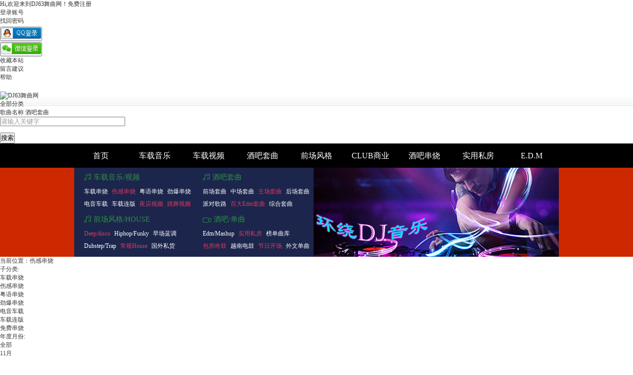

--- FILE ---
content_type: text/html; charset=utf-8
request_url: http://dj63.com/dj/id-72-1.html
body_size: 11063
content:
<!DOCTYPE html>
<html xmlns="http://www.w3.org/1999/xhtml">
<head> 
<meta http-equiv="Content-Type" content="text/html; charset=utf-8" />
<meta name="renderer" content="webkit"/>
<meta name="force-rendering" content="webkit"/>
<meta http-equiv="X-UA-Compatible" content="IE=Edge,chrome=1"/>
<meta http-equiv="Cache-Control" content="no-transform" />
<meta http-equiv="Cache-Control" content="no-siteapp" />
<meta name="applicable-device" content="pc" /> 
<title>伤感串烧_好听的经典伤感中文车载DJ音乐串烧</title>
<meta name="Keywords" content="伤感音乐,车载音乐,伤感DJ" />
<meta name="Description" content="好听的经典伤感DJ音乐串烧，本栏目提供伤感串烧，伤感音乐，伤感dj，伤感中文音乐，车载音乐串烧，在线试听和下载。" />
<meta itemprop="image" content="/res/home/images/share.png" />
<link rel="stylesheet" type="text/css" href="/res/home/css/public.css?v=20210314"/>
<link href="/res/home/css/css.css" rel="stylesheet" type="text/css" />
<link rel="shortcut icon" href="/favicon.ico" />
<script src="/res/home/js/jquery-3.6.0.min.js"></script>
<script src="/res/layer/layer.js"></script>
<script src="/res/home/js/common2021.js?v=20220319"></script>
<script src="/res/home/js/favbox.js?v=20190330"></script>
<script src="/res/home/ad/ad.js?v=2021111"></script>
</head>
<body>
<div id="top_control"><ul>
<div id="top_left">
<div id='dj63_login'><div style="display:block;" id="welcome">
<li>
<p class="icoinfo">Hi,欢迎来到DJ63舞曲网！<a href="/user/reg.html" rel="nofollow" target="_user">免费注册</a></p>  
<p class="icoexit"><a onclick="return libs.login(1);">登录账号</a></p>
<p class="icoexit"><a href="/user/pass.html" rel="nofollow" target="_user">找回密码</a></p>
<p class="icoexit" style="margin-top:2.5px;"><button onclick="qq_alert()"><img src="/res/home/images/ico1.png"></button></p>
<p class="icoexit" style="margin-top:2.5px;"><button onclick="wechat_alert()"><img src="/res/home/images/ico2.png"></button></p>
</li>
</div><div id="userLogin"></div></div>
</div>
<script>
function qq_alert() {
  alert("目前QQ登录功能已关闭，请您绑定手机号登录。 登录即可获得每天免费任意下载十首舞曲和一次抽奖的机会。");
}
  function wechat_alert() {
  alert("目前微信登录功能已关闭，请您绑定手机号登录。 登录即可获得每天免费任意下载十首舞曲和一次抽奖的机会。");
}
</script>
<div id="top_right">
<!--li id="myrmb"><p class="icohistory"><a href="/help/user.html" rel="nofollow" target="_help">资费详情</a></p></li-->
<li id="addsc"><p class="icojrsc"><a href="/help/weburl.html" rel="nofollow">收藏本站</a></p></li> 
<li id="mybook"><p class="icotsjy"><a href="/user/book/add.html" rel="nofollow" target="_help">留言建议</a></p></li>
<li id="mycjwt"><p class="icocjwt"><a href="/help.html" rel="nofollow" target="_help">帮助</a></p></li>
</div></ul></div>
<div id="header">
<ul>
<div id="aw">
<form action="/search.html" name="search" id="search" method="get" style="margin:0px" >
    <div id="top_content">
        <ul class="logo" style="margin-top:20px;">
		<a href="/" title="DJ63舞曲网"><img width="500" height="60"  alt="DJ63舞曲网" src="/res/home/images/logo2017.png?2019" /></a>
		</ul>
        <ul class="search">
            <div id="selbox">
			<ul class="selup">全部分类</ul>
			<div class="selboxct">
			<a href='#' class='asel' ids="1-歌曲名称">歌曲名称</a>
			<a href='#' class='asel' ids="2-酒吧套曲">酒吧套曲</a>
            </div>
          </div>
          <div id="inputbox"><div style="position:relative; height:32px;"><input name="key" type="text" id="key" size="30" maxlength="30"  value="" autocomplete="off" placeholder="请输入关键字"/></div> <div id="ser_result"></div></div>
          <div id="bt"><input name="sbutton" id="searchbt" type="button" value="搜索"/></div>
		  <input name="lx" id="lx" type="hidden" value="1" />
        </ul>
    </div>
</form>
</div>
        <div id="nav">
            <ul class="clearfloat">
                <li   ><a href="/">首页</a></li>
    <li ><a href="/dj/id-66-1.html">车载音乐</a></li><li ><a href="/dj/id-69-1.html">车载视频</a></li><li ><a href="/taoqu/id-6-1.html">酒吧套曲</a></li><li ><a href="/dj/id-14-1.html">前场风格</a></li><li ><a href="/dj/id-26-1.html">CLUB商业</a></li><li ><a href="/dj/id-1-1.html">酒吧串烧</a></li><li ><a href="/dj/id-47-1.html">实用私房</a></li><li ><a href="/dj/id-28-1.html">E.D.M</a></li>            </ul>
        </div>
    </div>
    <!--头部 end-->
    <div class="index_subnav">
        <div class="new-slit">
            <dl>
                <dt style="font-size: 15px;"><img src="/res/home/images/ico6.png" />车载音乐/视频</dt>
                <dd><a href="/dj/id-62-1.html" target="_taoqu">车载串烧</a>
                    <a href="/dj/id-72-1.html"  style="color: #e03863;" target="_taoqu">伤感串烧</a>
                    <a href="/dj/id-4-1.html" target="_taoqu">粤语串烧</a>
                    <a href="/dj/id-73-1.html" target="_taoqu">劲爆串烧</a>
                </dd>
                <dd><a href="/dj/id-74-1.html" target="_taoqu">电音车载</a>
                    <a href="/dj/id-21-1.html" target="_taoqu">车载连版</a>
                    <a href="/dj/id-70-1.html" style="color: #e03863;" target="_taoqu">夜店视频</a>
                    <a href="/dj/id-71-1.html" style="color: #e03863;" target="_taoqu">跳舞视频</a></dd>
            </dl>
            <dll>
               <dt style="font-size: 15px;"><img src="/res/home/images/ico6.png" />前场风格/HOUSE</dt>
                <dd><a href="/dj/id-49-1.html" style="color: #e03863;" target="_taoqu">Deep/disco</a>
                    <a href="/dj/id-15-1.html" target="_taoqu">Hiphop/Funky</a>
                    <a href="/dj/id-46-1.html" target="_taoqu">早场蓝调</a>
                </dd> 
                <dd><a href="/dj/id-50-1.html" target="_taoqu">Dubstep/Trap</a>
                    <a href="/dj/id-27-1.html" style="color: #e03863;" target="_taoqu">常规House</a>
                    <a href="/dj/id-25-1.html" target="_taoqu">国外私货</a>
                </dd> 
            </dll>
            <dl>
                <dt style="font-size: 15px;"><img src="/res/home/images/ico6.png" />酒吧套曲</dt>
                <dd><dd><a href="/taoqu/id-7-1.html" target="_taoqu">前场套曲</a>
                    <a href="/taoqu/id-8-1.html" target="_taoqu">中场套曲</a>
                    <a href="/taoqu/id-9-1.html"  style="color: #e03863;" target="_taoqu">主场套曲</a>
                    <a href="/taoqu/id-10-1.html" target="_taoqu">后场套曲</a>
                </dd>
                <dd><a href="/taoqu/id-64-1.html" target="_taoqu">派对歌路</a>
                    <a href="/taoqu/id-12-1.html" style="color: #e03863;" target="_taoqu">百大Edm套曲</a>
                    <a href="/taoqu/id-11-1.html" target="_taoqu">综合套曲</a></dd>
            </dl>
            <dlll>
                <dt style="font-size: 15px;"><img src="/res/home/images/ico5.png" />酒吧/单曲</dt>
                <dd><a href="/dj/id-28-1.html" target="_taoqu">Edm/Mashup</a>
                    <a href="/dj/id-47-1.html"  style="color: #e03863;" target="_taoqu">实用私房</a>
                    <a href="/dj/id-22-1.html" target="_taoqu">榜单曲库</a>
                </dd>
                <dd><a href="/so/id-3-1.html"  style="color: #e03863;" target="_taoqu">包房咚鼓</a>
                    <a href="/dj/id-19-1.html" target="_taoqu">越南电鼓</a>
                    <a href="/dj/id-23-1.html"  style="color: #e03863;" target="_taoqu">节日开场</a>
                    <a href="/dj/id-34-1.html" target="_taoqu">外文单曲</a>
                </dd>
            </dlll>
            <div id="slideBox" class="slideBox">
                <div class="hd"> <a class="prev"><img src="/res/home/images/prev.png" /></a> <a class="next"><img src="/res/home/images/next.png" /></a>
                    <ul>
                        <li>1</li>
                        <li>2</li>
                        <li>3</li>
                    </ul>
                </div>
                <div class="bd">
                    <ul>
                      <div class="img"><a href="javascript:;"><img src="/res/home/images/banner1.jpg" /></a></div>
                    </ul>
                </div>
            </div>
        </div>
    </div>
<div class="mpboxa"><div id="mpbox"><div id="players" style="display:none"><div class="player" style="background-color:#000;" id="pFlash"></div></div>
<script src="/res/play/js/base.js"></script>
<link rel="stylesheet" type="text/css" href="/res/play/css/style.css?v=20210420"/>
<script type="text/javascript" src="/res/home/mp/listplay.js?v=2024421211"></script></div></div>
<div id="list_listbox">
  <div class="h10"></div>
    <div id="list_list_content_left">
    <div class="list_list_content_l">
    <ul><div class="pub_path"> 当前位置：<a href='/dj/id-72-1.html'>伤感串烧</a></div>
    <div class="h10"></div>
         <div class="list_fenlei">
         <div class="list_tl">子分类:</div>
         <div class="list_tr"> 
        <li class="flon"><a href="/dj/id-62-1.html">车载串烧</a></li><li class="flof"><a href="/dj/id-72-1.html">伤感串烧</a></li><li class="flon"><a href="/dj/id-4-1.html">粤语串烧</a></li><li class="flon"><a href="/dj/id-73-1.html">劲爆串烧</a></li><li class="flon"><a href="/dj/id-74-1.html">电音车载</a></li><li class="flon"><a href="/dj/id-21-1.html">车载连版</a></li><li class="flon"><a href="/dj/id-68-1.html">免费串烧</a></li>        
          </div>
          <div class="h10"></div>
     <div class="list_fenlei">
         <div class="list_tl">年度月份:</div>
         <div class="list_tr">
<li class="flof"><a href="/dj/id-72-1.html">全部</a></li>
<li class="flof"><a href="/dj/yue-1-72-1.html">11月</a></li><li class="flof"><a href="/dj/yue-2-72-1.html">10月</a></li><li class="flof"><a href="/dj/yue-3-72-1.html">09月</a></li><li class="flof"><a href="/dj/yue-4-72-1.html">08月</a></li><li class="flof"><a href="/dj/yue-5-72-1.html">07月</a></li><li class="flof"><a href="/dj/yue-6-72-1.html">06月</a></li><li class="flof"><a href="/dj/yue-7-72-1.html">05月</a></li><li class="flof"><a href="/dj/yue-8-72-1.html">04月</a></li><li class="flof"><a href="/dj/yue-9-72-1.html">03月</a></li><li class="flof"><a href="/dj/yue-10-72-1.html">02月</a></li><li class="flof"><a href="/dj/yue-11-72-1.html">01月</a></li><li class="flof"><a href="/dj/yue-12-72-1.html">12月</a></li>          </div>
          <div class="h10"></div>
    </div>
    </ul>
</div>
    <div class="h10"></div>
    <div class="list_list_content_l">
    <ul>
    <div id="hothaomenu">
<a class='pxon' style='padding-left:12px';>温馨提示</a>
<a class='pxof'>您可以点击歌曲名称前面的播放按钮图标，即可开启列表播放循环模式，收听方便快捷，勾选歌曲可在底部点击添加播放</a>
</div>
<table width="720"  border="0" cellpadding="0" cellspacing="0" class="list_musiclist" id="sort">
<tr><th width="18">选</th> <th width="32">播放</th><th >歌曲名称</th><th width="30">下载</th><th width="30">收藏</th><th width="80">日期</th><th width="50">次数</th></tr>
<tr class="sbg"><td><input type="checkbox" name="id" value="250456" /></td>
      <td align="center"><a id="pause_1" class="pause-item"></a><a href="javascript:playss(1)" class="play-item" id="listss_1" data_url="[base64]" title="点我开始列表模式播放" data_name="城隍DJ放歌佬_国粤语Club音乐深夜必备伤感女声流行串烧" data_did="250456"></a></td><td><p class="redline"><a href="/dj/250456.html" title="城隍DJ放歌佬_国粤语Club音乐深夜必备伤感女声流行串烧" target="dj">城隍DJ放歌佬_国粤语Club音乐深夜必备伤感女声流行串烧</a></p></td><td>
      <span class="icodown"><a href="javascript:download(250456)" title="下载到电脑"></a></span></td><td>
      <span class="icofav"><a href="javascript:CheckLogin_Exc(FAV.SelFav(250456))" title="收藏到会员中心"></a></span></td>
      </span></td><td align="center"><span >2022-04-24</span></td>
      <td align="center">1次</td></tr><tr class="dbg"><td><input type="checkbox" name="id" value="250982" /></td>
      <td align="center"><a id="pause_2" class="pause-item"></a><a href="javascript:playss(2)" class="play-item" id="listss_2" data_url="fUt7Rnxbe0cEfVtIBAV9Xwd9AFwHfQAIfUt7Rnxbe0Z8S3tIfRpbe0JEUwBFGl9XQhphBFp0YHoEa0cIB1B9VGZLe0Z8W35aRHoBXF1eVFxFBlRBXwZ/RQR9S1oEXmFXfVRbf1hUZX5fSAFdR1N6XkEFa0UEaENIBAVbdgd4W1QEQUdIBFBhXwR9W0gEBX1faWRgegRrRwgHUH1UfVwDRnxGDww=" title="点我开始列表模式播放" data_name="色海音乐DJ国飞[2022中文混音-伤感-草原-影视-劲爆舞曲大串烧]DJ国飞" data_did="250982"></a></td><td><p class="redline"><a href="/dj/250982.html" title="色海音乐DJ国飞[2022中文混音-伤感-草原-影视-劲爆舞曲大串烧]DJ国飞" target="dj">色海音乐DJ国飞[2022中文混音-伤感-草原-影视-劲爆舞曲大串烧]DJ国飞</a></p></td><td>
      <span class="icodown"><a href="javascript:download(250982)" title="下载到电脑"></a></span></td><td>
      <span class="icofav"><a href="javascript:CheckLogin_Exc(FAV.SelFav(250982))" title="收藏到会员中心"></a></span></td>
      </span></td><td align="center"><span >2022-03-24</span></td>
      <td align="center">1次</td></tr><tr class="sbg"><td><input type="checkbox" name="id" value="250999" /></td>
      <td align="center"><a id="pause_3" class="pause-item"></a><a href="javascript:playss(3)" class="play-item" id="listss_3" data_url="fUt7Rnxbe0cEfVtIBAV9Xwd9AFwHfQAIfUt7Rnxbe0Z8S3tIfRpfRV1+ZURAGlsIQURbCEdkYHoEa0cIB1B9VGYaV0hHRF9wWFRfa1h+ZV5fGmV0RwJoSwRBAEUEUFt5BEEEcwRrfXN/dGZfW0AdX0QEalpHemZcWXsdXFYFalxDaEheW2hcXVtBHVxWBWpcQ2hIXVwEBV1HBWtFfFtgQwRBBHMEa31zBGtldgR9W1AHfQBcB30ACARQYV8EB3lXaWIHRVJ1fww=" title="点我开始列表模式播放" data_name="魔宫车载DJ国飞[精选陈娟儿vs杭娇极品4D环绕伤感情歌草原情歌回忆-24k极品商业车载大碟]" data_did="250999"></a></td><td><p class="redline"><a href="/dj/250999.html" title="魔宫车载DJ国飞[精选陈娟儿vs杭娇极品4D环绕伤感情歌草原情歌回忆-24k极品商业车载大碟]" target="dj">魔宫车载DJ国飞[精选陈娟儿vs杭娇极品4D环绕伤感情歌草原情歌回忆-24k极品商业车载大碟]</a></p></td><td>
      <span class="icodown"><a href="javascript:download(250999)" title="下载到电脑"></a></span></td><td>
      <span class="icofav"><a href="javascript:CheckLogin_Exc(FAV.SelFav(250999))" title="收藏到会员中心"></a></span></td>
      </span></td><td align="center"><span >2022-03-23</span></td>
      <td align="center">1次</td></tr><tr class="dbg"><td><input type="checkbox" name="id" value="250267" /></td>
      <td align="center"><a id="pause_4" class="pause-item"></a><a href="javascript:playss(4)" class="play-item" id="listss_4" data_url="fUt7Rnxbd0cEfVtIBAV9Xwd9AFwHfQAIfUt7Rnxbe0Z8S3NJfQFgegR9Q3wEBVsCaRplU0dUV0hBfltHQ2R8QlVmfl5DQGZfX3sdWkdDHV5HQWJaRF5QWkd6ZlxZex1cRX0FXUMGXmtlVFsAXkRhB1lEWwhBRFsIR1RfV0IaYQRafmEFQkRXdUFIB0VSdX8M" title="点我开始列表模式播放" data_name="DJ二爷_国粤语Club认真便输了伤感派对YM赢了串烧" data_did="250267"></a></td><td><p class="redline"><a href="/dj/250267.html" title="DJ二爷_国粤语Club认真便输了伤感派对YM赢了串烧" target="dj">DJ二爷_国粤语Club认真便输了伤感派对YM赢了串烧</a></p></td><td>
      <span class="icodown"><a href="javascript:download(250267)" title="下载到电脑"></a></span></td><td>
      <span class="icofav"><a href="javascript:CheckLogin_Exc(FAV.SelFav(250267))" title="收藏到会员中心"></a></span></td>
      </span></td><td align="center"><span >2022-03-20</span></td>
      <td align="center">1次</td></tr><tr class="sbg"><td><input type="checkbox" name="id" value="250381" /></td>
      <td align="center"><a id="pause_5" class="pause-item"></a><a href="javascript:playss(5)" class="play-item" id="listss_5" data_url="[base64]" title="点我开始列表模式播放" data_name="东莞DJ本少_全国语CIub抖音深夜伤感情歌心水推介串烧" data_did="250381"></a></td><td><p class="redline"><a href="/dj/250381.html" title="东莞DJ本少_全国语CIub抖音深夜伤感情歌心水推介串烧" target="dj">东莞DJ本少_全国语CIub抖音深夜伤感情歌心水推介串烧</a></p></td><td>
      <span class="icodown"><a href="javascript:download(250381)" title="下载到电脑"></a></span></td><td>
      <span class="icofav"><a href="javascript:CheckLogin_Exc(FAV.SelFav(250381))" title="收藏到会员中心"></a></span></td>
      </span></td><td align="center"><span >2022-03-20</span></td>
      <td align="center">1次</td></tr><tr class="dbg"><td><input type="checkbox" name="id" value="250453" /></td>
      <td align="center"><a id="pause_6" class="pause-item"></a><a href="javascript:playss(6)" class="play-item" id="listss_6" data_url="[base64]" title="点我开始列表模式播放" data_name="四会DJ清扬_国粤语Club赠吴伟鹏爱要怎么说出口伤感串烧" data_did="250453"></a></td><td><p class="redline"><a href="/dj/250453.html" title="四会DJ清扬_国粤语Club赠吴伟鹏爱要怎么说出口伤感串烧" target="dj">四会DJ清扬_国粤语Club赠吴伟鹏爱要怎么说出口伤感串烧</a></p></td><td>
      <span class="icodown"><a href="javascript:download(250453)" title="下载到电脑"></a></span></td><td>
      <span class="icofav"><a href="javascript:CheckLogin_Exc(FAV.SelFav(250453))" title="收藏到会员中心"></a></span></td>
      </span></td><td align="center"><span >2022-03-20</span></td>
      <td align="center">1次</td></tr><tr class="sbg"><td><input type="checkbox" name="id" value="240230" /></td>
      <td align="center"><a id="pause_7" class="pause-item"></a><a href="javascript:playss(7)" class="play-item" id="listss_7" data_url="fUt7Rnxbd0dVaXxdUl0LAFJyCkl+dXcCf1tZBHxla0l8cgpIfHV7SXx1a0l/Yh1fW15cXF9BVlpQRF9oRxpbcFZ+W3lARGV4RURbCEFEWwhHVF9XQhphBFp1el1ZUFhaRHoBXF1eVmBSXB1aR3pmXFl7HVpEfX5fVgdUWkR7Yl5HQXdEU2lzSw==" title="点我开始列表模式播放" data_name="玉林dj阿耀_自制车载音乐1_全中文Pr0o伤感串烧专辑" data_did="240230"></a></td><td><p class="redline"><a href="/dj/240230.html" title="玉林dj阿耀_自制车载音乐1_全中文Pr0o伤感串烧专辑" target="dj">玉林dj阿耀_自制车载音乐1_全中文Pr0o伤感串烧专辑</a></p></td><td>
      <span class="icodown"><a href="javascript:download(240230)" title="下载到电脑"></a></span></td><td>
      <span class="icofav"><a href="javascript:CheckLogin_Exc(FAV.SelFav(240230))" title="收藏到会员中心"></a></span></td>
      </span></td><td align="center"><span >2021-06-15</span></td>
      <td align="center">1次</td></tr><tr class="dbg"><td><input type="checkbox" name="id" value="234310" /></td>
      <td align="center"><a id="pause_8" class="pause-item"></a><a href="javascript:playss(8)" class="play-item" id="listss_8" data_url="fUt7Rnxbd0cEfVtIBAV9Xwd9AFwHfQAIfUt7Rnxbd0Z8W3cAfRpfBltEUwdAWmBABGtbewRrW3tpGmVTR1RXSEF+W0dDZHxCVWZ+XFhrYkFWenZaR3pmXFl7HVxWBWpcQ2hIXlkGYl1BfXpcVmhEX1xeZl1BU2JdQ1BcWkR9fl9WB1FEU2lzSw==" title="点我开始列表模式播放" data_name="黎溪Dj嘉嘉_国粤语Club打造伤感情歌至失恋的女孩串烧" data_did="234310"></a></td><td><p class="redline"><a href="/dj/234310.html" title="黎溪Dj嘉嘉_国粤语Club打造伤感情歌至失恋的女孩串烧" target="dj">黎溪Dj嘉嘉_国粤语Club打造伤感情歌至失恋的女孩串烧</a></p></td><td>
      <span class="icodown"><a href="javascript:download(234310)" title="下载到电脑"></a></span></td><td>
      <span class="icofav"><a href="javascript:CheckLogin_Exc(FAV.SelFav(234310))" title="收藏到会员中心"></a></span></td>
      </span></td><td align="center"><span >2021-04-11</span></td>
      <td align="center">1次</td></tr><tr class="sbg"><td><input type="checkbox" name="id" value="234123" /></td>
      <td align="center"><a id="pause_9" class="pause-item"></a><a href="javascript:playss(9)" class="play-item" id="listss_9" data_url="fUt7Rnxbd0cEfVtIBAV9Xwd9AFwHfQAIfUt7Rnxbd0Z8W3cAfQFgQARTRwcEU0sHaRplU0dUV0hBfltHQ2R8QlVmflxYQVBBXwZiXUR9WFxdfQVaR1B2X1xeZl9Da2ZcXmhYWkR4AV1BXn5cRQZ6XUF7SF9cXmZBWWt+Wkd6ZlxZex1aRH1+X1YHUURTaXNL" title="点我开始列表模式播放" data_name="Dj建强_国粤语Club抖音常放你的答案不如深夜的酒伤感串烧" data_did="234123"></a></td><td><p class="redline"><a href="/dj/234123.html" title="Dj建强_国粤语Club抖音常放你的答案不如深夜的酒伤感串烧" target="dj">Dj建强_国粤语Club抖音常放你的答案不如深夜的酒伤感串烧</a></p></td><td>
      <span class="icodown"><a href="javascript:download(234123)" title="下载到电脑"></a></span></td><td>
      <span class="icofav"><a href="javascript:CheckLogin_Exc(FAV.SelFav(234123))" title="收藏到会员中心"></a></span></td>
      </span></td><td align="center"><span >2021-03-06</span></td>
      <td align="center">1次</td></tr><tr class="dbg"><td><input type="checkbox" name="id" value="232541" /></td>
      <td align="center"><a id="pause_10" class="pause-item"></a><a href="javascript:playss(10)" class="play-item" id="listss_10" data_url="[base64]" title="点我开始列表模式播放" data_name="DJ阿宽-国粤语House痴心绝对不顾一切的爱你伤感DJ车载音乐串烧" data_did="232541"></a></td><td><p class="redline"><a href="/dj/232541.html" title="DJ阿宽-国粤语House痴心绝对不顾一切的爱你伤感DJ车载音乐串烧" target="dj">DJ阿宽-国粤语House痴心绝对不顾一切的爱你伤感DJ车载音乐串烧</a></p></td><td>
      <span class="icodown"><a href="javascript:download(232541)" title="下载到电脑"></a></span></td><td>
      <span class="icofav"><a href="javascript:CheckLogin_Exc(FAV.SelFav(232541))" title="收藏到会员中心"></a></span></td>
      </span></td><td align="center"><span >2021-01-25</span></td>
      <td align="center">1次</td></tr><tr class="sbg"><td><input type="checkbox" name="id" value="231613" /></td>
      <td align="center"><a id="pause_11" class="pause-item"></a><a href="javascript:playss(11)" class="play-item" id="listss_11" data_url="[base64]" title="点我开始列表模式播放" data_name="DJB5uk5uri_全国语Club音乐抖音热播不后悔遇到你全伤感车载音乐串烧" data_did="231613"></a></td><td><p class="redline"><a href="/dj/231613.html" title="DJB5uk5uri_全国语Club音乐抖音热播不后悔遇到你全伤感车载音乐串烧" target="dj">DJB5uk5uri_全国语Club音乐抖音热播不后悔遇到你全伤感车载音乐串烧</a></p></td><td>
      <span class="icodown"><a href="javascript:download(231613)" title="下载到电脑"></a></span></td><td>
      <span class="icofav"><a href="javascript:CheckLogin_Exc(FAV.SelFav(231613))" title="收藏到会员中心"></a></span></td>
      </span></td><td align="center"><span >2021-01-12</span></td>
      <td align="center">1次</td></tr><tr class="dbg"><td><input type="checkbox" name="id" value="228679" /></td>
      <td align="center"><a id="pause_12" class="pause-item"></a><a href="javascript:playss(12)" class="play-item" id="listss_12" data_url="fUt7Rnxbc0cEfVtIBAV9Xwd9AFwHfQAIfUt7Rnxbc0l8W3dGfRphBUNUZUlCZGBAfERXAV5dHV1cBgFfQkBmXkMHA3VTeWRYBF5DZgdrGUsHaHF7BF5HQQRQYUkEUxl2BF5bYwRBRxoEBVtJBH0AVgR9S1oEXmFXZF9qWkR9fl9WB1FEU2lzSw==" title="点我开始列表模式播放" data_name="中山Dj2索_国粤语Club抖音选择失忆我曾爱你伤感Ru串烧" data_did="228679"></a></td><td><p class="redline"><a href="/dj/228679.html" title="中山Dj2索_国粤语Club抖音选择失忆我曾爱你伤感Ru串烧" target="dj">中山Dj2索_国粤语Club抖音选择失忆我曾爱你伤感Ru串烧</a></p></td><td>
      <span class="icodown"><a href="javascript:download(228679)" title="下载到电脑"></a></span></td><td>
      <span class="icofav"><a href="javascript:CheckLogin_Exc(FAV.SelFav(228679))" title="收藏到会员中心"></a></span></td>
      </span></td><td align="center"><span >2020-12-25</span></td>
      <td align="center">1次</td></tr><tr class="sbg"><td><input type="checkbox" name="id" value="228672" /></td>
      <td align="center"><a id="pause_13" class="pause-item"></a><a href="javascript:playss(13)" class="play-item" id="listss_13" data_url="fUt7Rnxbc0cEfVtIBAV9Xwd9AFwHfQAIfUt7Rnxbc0l8W3dGfRphBUNUZUlCZGBAfERXAV5dHV1ZUFhdXAYBXkMHA3VTeWRYBH0AVgd9GWgHelNzBF5bYwRecX4EQHECBAZHRQdrR3YEaFN/B3pXcwR9S1oEXmFXYnd6WkR9fl9WB1FEU2lzSw==" title="点我开始列表模式播放" data_name="中山Dj2索_全国语Club你还要我怎样续集再见伤感HQ串烧" data_did="228672"></a></td><td><p class="redline"><a href="/dj/228672.html" title="中山Dj2索_全国语Club你还要我怎样续集再见伤感HQ串烧" target="dj">中山Dj2索_全国语Club你还要我怎样续集再见伤感HQ串烧</a></p></td><td>
      <span class="icodown"><a href="javascript:download(228672)" title="下载到电脑"></a></span></td><td>
      <span class="icofav"><a href="javascript:CheckLogin_Exc(FAV.SelFav(228672))" title="收藏到会员中心"></a></span></td>
      </span></td><td align="center"><span >2020-12-23</span></td>
      <td align="center">1次</td></tr><tr class="dbg"><td><input type="checkbox" name="id" value="228627" /></td>
      <td align="center"><a id="pause_14" class="pause-item"></a><a href="javascript:playss(14)" class="play-item" id="listss_14" data_url="fUt7Rnxbc0cEfVtIBAV9Xwd9AFwHfQAIfUt7Rnxbc0l8W3dGfQFgegdrR3QEU3FjaRphBUNUW31CVFNmWQF8QlVmfkFfBmJaRGt2XV16HVpEeHZdX3pYWkRoBVpHUHZaR3pmXFl7HV1BU2JdXgZ2X0IGRF1Ye1Z0YkRhBUJEV3VBSAdFUnV/DA==" title="点我开始列表模式播放" data_name="DJ雄少_中英文Club音乐挺好在乎你伤感女声系列DJ串烧" data_did="228627"></a></td><td><p class="redline"><a href="/dj/228627.html" title="DJ雄少_中英文Club音乐挺好在乎你伤感女声系列DJ串烧" target="dj">DJ雄少_中英文Club音乐挺好在乎你伤感女声系列DJ串烧</a></p></td><td>
      <span class="icodown"><a href="javascript:download(228627)" title="下载到电脑"></a></span></td><td>
      <span class="icofav"><a href="javascript:CheckLogin_Exc(FAV.SelFav(228627))" title="收藏到会员中心"></a></span></td>
      </span></td><td align="center"><span >2020-12-16</span></td>
      <td align="center">1次</td></tr><tr class="sbg"><td><input type="checkbox" name="id" value="228466" /></td>
      <td align="center"><a id="pause_15" class="pause-item"></a><a href="javascript:playss(15)" class="play-item" id="listss_15" data_url="fUt7RnxlWUdVaXxdUl0LAFJyC1pQW3cAf3VRBH9lZwJ/W2cFfGIKSHx1e0Z8ZXtGfmILdFBEZUZbGl8GWlRld0B+ZVNHVFtHQ2RkQmtmfAFSXB1aRH1AQUQFBVxWfURcWGtiQVZ6dl1EXmZdRwViXUFeAVpEe2JeR0F6X1h4UFxCe2ZcQntEWkd6ZlxZex1aRH1+X1YHVld9XANGfEYPDA==" title="点我开始列表模式播放" data_name="Dj小黑全国语Electro为黎总打造庄心妍专辑爆气氛伤感串烧" data_did="228466"></a></td><td><p class="redline"><a href="/dj/228466.html" title="Dj小黑全国语Electro为黎总打造庄心妍专辑爆气氛伤感串烧" target="dj">Dj小黑全国语Electro为黎总打造庄心妍专辑爆气氛伤感串烧</a></p></td><td>
      <span class="icodown"><a href="javascript:download(228466)" title="下载到电脑"></a></span></td><td>
      <span class="icofav"><a href="javascript:CheckLogin_Exc(FAV.SelFav(228466))" title="收藏到会员中心"></a></span></td>
      </span></td><td align="center"><span >2020-12-10</span></td>
      <td align="center">1次</td></tr><tr class="dbg"><td><input type="checkbox" name="id" value="227623" /></td>
      <td align="center"><a id="pause_16" class="pause-item"></a><a href="javascript:playss(16)" class="play-item" id="listss_16" data_url="fUt7RnxlWUdVaXxdUl0LAFJyC1pQW3cAf2VrAn9bUUh+dVVIfmIKSHx1e0Z8ZXdIfHIKBWhLewVrZXMDfwNoWX52fFl/ZXRcfFxjSGhLfwRrdmNLa1tZBH5laFl/YgdFUnV/DA==" title="点我开始列表模式播放" data_name="恩平DJ阿浩_国粤语Club主打抖音榜单伤感动听车载串烧" data_did="227623"></a></td><td><p class="redline"><a href="/dj/227623.html" title="恩平DJ阿浩_国粤语Club主打抖音榜单伤感动听车载串烧" target="dj">恩平DJ阿浩_国粤语Club主打抖音榜单伤感动听车载串烧</a></p></td><td>
      <span class="icodown"><a href="javascript:download(227623)" title="下载到电脑"></a></span></td><td>
      <span class="icofav"><a href="javascript:CheckLogin_Exc(FAV.SelFav(227623))" title="收藏到会员中心"></a></span></td>
      </span></td><td align="center"><span >2020-11-20</span></td>
      <td align="center">1次</td></tr><tr class="sbg"><td><input type="checkbox" name="id" value="223444" /></td>
      <td align="center"><a id="pause_17" class="pause-item"></a><a href="javascript:playss(17)" class="play-item" id="listss_17" data_url="fUt7Rnxbc0cEfVtIBAV9Xwd9AFwHfQAIfUt7Rnxbc0Z+ZXsFfQFgQAd4WwQHa2UeaRpld0B+ZVNHVFtHQ1RlXUIaZVtCdHxCVWZ+QV8GYlpEa3ZfQkMFQVZ4XFxYe3paRAdqWkR9QF1BfXpcVmhEWkd6ZlxZex1aRH1+X1YHUURTaXNL" title="点我开始列表模式播放" data_name="Dj船长_全国语女声Club音乐精选我以为失恋伤感串烧" data_did="223444"></a></td><td><p class="redline"><a href="/dj/223444.html" title="Dj船长_全国语女声Club音乐精选我以为失恋伤感串烧" target="dj">Dj船长_全国语女声Club音乐精选我以为失恋伤感串烧</a></p></td><td>
      <span class="icodown"><a href="javascript:download(223444)" title="下载到电脑"></a></span></td><td>
      <span class="icofav"><a href="javascript:CheckLogin_Exc(FAV.SelFav(223444))" title="收藏到会员中心"></a></span></td>
      </span></td><td align="center"><span >2020-11-10</span></td>
      <td align="center">1次</td></tr><tr class="dbg"><td><input type="checkbox" name="id" value="223380" /></td>
      <td align="center"><a id="pause_18" class="pause-item"></a><a href="javascript:playss(18)" class="play-item" id="listss_18" data_url="fUt7Rnxbc0cEfVtIBAV9Xwd9AFwHfQAIfUt7Rnxbc0Z+ZXsFfQFgegQFeUsEU3FjaRpld0B+V0hBfltHQ2R8QlVmfkFfBmJaRGt2Wkd6ZlxZex1fXF5mXVsHQFxWBmJaRHgFWkdQdl1felhaRHh2XkVTVEFABFhdWgV6XkV6WFpEfX5fVgdRRFNpc0s=" title="点我开始列表模式播放" data_name="DJ炳少_全粤语Club音乐伤感的只想与你在一起高品质串烧" data_did="223380"></a></td><td><p class="redline"><a href="/dj/223380.html" title="DJ炳少_全粤语Club音乐伤感的只想与你在一起高品质串烧" target="dj">DJ炳少_全粤语Club音乐伤感的只想与你在一起高品质串烧</a></p></td><td>
      <span class="icodown"><a href="javascript:download(223380)" title="下载到电脑"></a></span></td><td>
      <span class="icofav"><a href="javascript:CheckLogin_Exc(FAV.SelFav(223380))" title="收藏到会员中心"></a></span></td>
      </span></td><td align="center"><span >2020-10-29</span></td>
      <td align="center">1次</td></tr><tr class="sbg"><td><input type="checkbox" name="id" value="223320" /></td>
      <td align="center"><a id="pause_19" class="pause-item"></a><a href="javascript:playss(19)" class="play-item" id="listss_19" data_url="fUt7Rnxbc0cEfVtIBAV9Xwd9AFwHfQAIfUt7Rnxbc0Z+ZXsFfQFgQARTRwcEU0sHaRplU0dUV0hBfltHQ2R8QlVmflxYQVBBXwZiXVlQWF1BU2JdXgZ2Wkd6ZlxZex1aR1B2X1xeZkFZa35BQV5QXUMGXFxYe3pcWGtiWkReUF9WBUBaRH1+X1YHUURTaXNL" title="点我开始列表模式播放" data_name="Dj建强_国粤语Club抖音全女声伤感你的酒馆对我打了烊串烧" data_did="223320"></a></td><td><p class="redline"><a href="/dj/223320.html" title="Dj建强_国粤语Club抖音全女声伤感你的酒馆对我打了烊串烧" target="dj">Dj建强_国粤语Club抖音全女声伤感你的酒馆对我打了烊串烧</a></p></td><td>
      <span class="icodown"><a href="javascript:download(223320)" title="下载到电脑"></a></span></td><td>
      <span class="icofav"><a href="javascript:CheckLogin_Exc(FAV.SelFav(223320))" title="收藏到会员中心"></a></span></td>
      </span></td><td align="center"><span >2020-10-19</span></td>
      <td align="center">1次</td></tr><tr class="dbg"><td><input type="checkbox" name="id" value="220787" /></td>
      <td align="center"><a id="pause_20" class="pause-item"></a><a href="javascript:playss(20)" class="play-item" id="listss_20" data_url="fUt7RnxlWUdVaXxdUl0LAFJyC1pQW3cAfmVZSX9bcwV8S1UDfFgKSHx1e0Z8dVlGf3IKSGtcfFlrdXdGf3Z/BGtlfwJrW3cCf1t7S2hLfwB8dnhYaGVeWWhbdFl8YgdFUnV/DA==" title="点我开始列表模式播放" data_name="望牛墩Dj威仔_全中文国语Disc0o音乐精选易欣伤感情歌经典的高串烧" data_did="220787"></a></td><td><p class="redline"><a href="/dj/220787.html" title="望牛墩Dj威仔_全中文国语Disc0o音乐精选易欣伤感情歌经典的高串烧" target="dj">望牛墩Dj威仔_全中文国语Disc0o音乐精选易欣伤感情歌经典的高串烧</a></p></td><td>
      <span class="icodown"><a href="javascript:download(220787)" title="下载到电脑"></a></span></td><td>
      <span class="icofav"><a href="javascript:CheckLogin_Exc(FAV.SelFav(220787))" title="收藏到会员中心"></a></span></td>
      </span></td><td align="center"><span >2020-09-04</span></td>
      <td align="center">1次</td></tr><tr class="sbg"><td><input type="checkbox" name="id" value="215262" /></td>
      <td align="center"><a id="pause_21" class="pause-item"></a><a href="javascript:playss(21)" class="play-item" id="listss_21" data_url="fUt7Rnxbc0cEfVtIBAV9Xwd9AFwHfQAIfUt7Rnxbc0Z/W3NJfRplBEcaZURWZGB6fn5laUFdHV1cBgFfQkBmXkMHA3VTeWRYB2sZSwR9X2AEBnkaB2hxe3xbc0l+VGEJQX5TdF8aV0tEGmV4XQEHR3xUU3deRFNjWRphBUJEV3VBSAdFUnV/DA==" title="点我开始列表模式播放" data_name="广宁DJ8嗦_国粤语Club音乐精选2019伤感系列N0o1慢摇串烧" data_did="215262"></a></td><td><p class="redline"><a href="/dj/215262.html" title="广宁DJ8嗦_国粤语Club音乐精选2019伤感系列N0o1慢摇串烧" target="dj">广宁DJ8嗦_国粤语Club音乐精选2019伤感系列N0o1慢摇串烧</a></p></td><td>
      <span class="icodown"><a href="javascript:download(215262)" title="下载到电脑"></a></span></td><td>
      <span class="icofav"><a href="javascript:CheckLogin_Exc(FAV.SelFav(215262))" title="收藏到会员中心"></a></span></td>
      </span></td><td align="center"><span >2020-08-30</span></td>
      <td align="center">1次</td></tr><tr class="dbg"><td><input type="checkbox" name="id" value="208020" /></td>
      <td align="center"><a id="pause_22" class="pause-item"></a><a href="javascript:playss(22)" class="play-item" id="listss_22" data_url="fUt7Rnxbc0cEfVtIBAV9Xwd9AFwHfQAIfUt7Rnxbc0Z8S3MEfRplSFpUUwdAWmB6BFNxYQdoV2NpGmV3QH5hBUNUU2ZZGmV3QH5lU0dUW0dDZFpHVWl8XQdrGUsEfV9gBAZ5GgdocXsEUGVLBFB9RgR9S1oEXmFXB30AXAd9AAhjdEBaRH1+X1YHUURTaXNL" title="点我开始列表模式播放" data_name="岑溪DJ小金_全中文全国语House音乐精选女声伤感车载DJ串烧" data_did="208020"></a></td><td><p class="redline"><a href="/dj/208020.html" title="岑溪DJ小金_全中文全国语House音乐精选女声伤感车载DJ串烧" target="dj">岑溪DJ小金_全中文全国语House音乐精选女声伤感车载DJ串烧</a></p></td><td>
      <span class="icodown"><a href="javascript:download(208020)" title="下载到电脑"></a></span></td><td>
      <span class="icofav"><a href="javascript:CheckLogin_Exc(FAV.SelFav(208020))" title="收藏到会员中心"></a></span></td>
      </span></td><td align="center"><span >2020-07-28</span></td>
      <td align="center">1次</td></tr><tr class="sbg"><td><input type="checkbox" name="id" value="204521" /></td>
      <td align="center"><a id="pause_23" class="pause-item"></a><a href="javascript:playss(23)" class="play-item" id="listss_23" data_url="fUt7Rnxbc0cEfVtIBAV9Xwd9AFwHfQAIfUt7Rnxbc0Z8W3MAfQFgegdrWx5jdmRdaRpld0B+YQVDVFNmWRpld0B+ZVNHVFtHQ2R8fGdkfkFfBmJaRGt2XUFTYl1eBnZfXX1qXVsGdlpHemZcWXsdXFYFalxDaEhfQgZEXVh7VFxZUH5cWmhUWkR9fl9WB1FEU2lzSw==" title="点我开始列表模式播放" data_name="DJ阿Dee_全中文全国语CLUB音乐女声电台伤感情歌系列慢摇串烧" data_did="204521"></a></td><td><p class="redline"><a href="/dj/204521.html" title="DJ阿Dee_全中文全国语CLUB音乐女声电台伤感情歌系列慢摇串烧" target="dj">DJ阿Dee_全中文全国语CLUB音乐女声电台伤感情歌系列慢摇串烧</a></p></td><td>
      <span class="icodown"><a href="javascript:download(204521)" title="下载到电脑"></a></span></td><td>
      <span class="icofav"><a href="javascript:CheckLogin_Exc(FAV.SelFav(204521))" title="收藏到会员中心"></a></span></td>
      </span></td><td align="center"><span >2020-06-05</span></td>
      <td align="center">1次</td></tr><tr class="dbg"><td><input type="checkbox" name="id" value="204487" /></td>
      <td align="center"><a id="pause_24" class="pause-item"></a><a href="javascript:playss(24)" class="play-item" id="listss_24" data_url="fUt7Rnxbc0cEfVtIBAV9Xwd9AFwHfQAIfUt7Rnxbc0Z8W3MAfQFgQGV5Yl5YUB1dQnt0VwRoZV4EfVtFBEFTeQRrRwgEBnlaB3oZRWADSgBoRF9XQhphBFp1e0Z8ZVxeRV5qXUd9QFpHaAVBXwZiXkVeal1HfUBaR3pmXFl7HVpEfX5fVgdRRFNpc0s=" title="点我开始列表模式播放" data_name="DjLs良少_全中文国粤语Club音乐2019超强低音超强伤感串烧" data_did="204487"></a></td><td><p class="redline"><a href="/dj/204487.html" title="DjLs良少_全中文国粤语Club音乐2019超强低音超强伤感串烧" target="dj">DjLs良少_全中文国粤语Club音乐2019超强低音超强伤感串烧</a></p></td><td>
      <span class="icodown"><a href="javascript:download(204487)" title="下载到电脑"></a></span></td><td>
      <span class="icofav"><a href="javascript:CheckLogin_Exc(FAV.SelFav(204487))" title="收藏到会员中心"></a></span></td>
      </span></td><td align="center"><span >2020-05-27</span></td>
      <td align="center">1次</td></tr> 
</table>
<div class="play_contorl">
<div class="left" style="padding-top:10px;">
<a class="playselon" href="javascript:void(0)" onClick="Xuanb('sort');"></a>
<a class="playall" href="javascript:void(0)" onClick="mp.AddL('sort');"></a>
<a class="playseloff" href="javascript:void(0)" onClick="mp.DownaddL('sort');"></a>
</div>
<div class="right" style="margin-right:5px;"><div class="list_split_page">
<li class='a b'><a href='http://www.dj63.com/dj/id-72-1.html'>首页</a></li><li class='b'><a href='http://www.dj63.com/dj/id-72-1.html'>上页</a></li><li class='active b num'><span>1</span></li><li class='b num'><a href='http://www.dj63.com/dj/id-72-2.html'>2</a></li><li class='b num'><a href='http://www.dj63.com/dj/id-72-3.html'>3</a></li><li class='b num'><a href='http://www.dj63.com/dj/id-72-4.html'>4</a></li><li class='b num'><a href='http://www.dj63.com/dj/id-72-5.html'>5</a></li><li class='b num'><a href='http://www.dj63.com/dj/id-72-6.html'>6</a></li><li class='b num'><a href='http://www.dj63.com/dj/id-72-7.html'>7</a></li><li class='b num'><a href='http://www.dj63.com/dj/id-72-8.html'>8</a></li><li class='b num'><a href='http://www.dj63.com/dj/id-72-9.html'>9</a></li><li class='b'><a href='http://www.dj63.com/dj/id-72-2.html'>下页</a></li><li class='b'><a href='http://www.dj63.com/dj/id-72-9.html'>尾页</a></li></div></div>
</div>
<div class="h5"></div>  
</ul>
    </div>
</div>

    <div id="list_list_content_r">
        <div class="remix_list_box"><ul><div class="remix_join_title">48小时下载人气榜</div><div class="h10"></div>
        <div class="list_hot_down">
<dl><dt class="num1">1</dt><dd class="redline"><a href="/dj/250456.html" title="城隍DJ放歌佬_国粤语Club音乐深夜必备伤感女声流行串烧" target="dj">城隍DJ放歌佬_国粤语Club音乐深夜必备伤感女声流行串烧</a></dd></dl><dl><dt class="num2">2</dt><dd class="redline"><a href="/dj/250982.html" title="色海音乐DJ国飞[2022中文混音-伤感-草原-影视-劲爆舞曲大串烧]DJ国飞" target="dj">色海音乐DJ国飞[2022中文混音-伤感-草原-影视-劲爆舞曲大串烧]DJ国飞</a></dd></dl><dl><dt class="num3">3</dt><dd class="redline"><a href="/dj/250381.html" title="东莞DJ本少_全国语CIub抖音深夜伤感情歌心水推介串烧" target="dj">东莞DJ本少_全国语CIub抖音深夜伤感情歌心水推介串烧</a></dd></dl><dl><dt class="num4">4</dt><dd class="redline"><a href="/dj/240230.html" title="玉林dj阿耀_自制车载音乐1_全中文Pr0o伤感串烧专辑" target="dj">玉林dj阿耀_自制车载音乐1_全中文Pr0o伤感串烧专辑</a></dd></dl><dl><dt class="num4">5</dt><dd class="redline"><a href="/dj/232541.html" title="DJ阿宽-国粤语House痴心绝对不顾一切的爱你伤感DJ车载音乐串烧" target="dj">DJ阿宽-国粤语House痴心绝对不顾一切的爱你伤感DJ车载音乐串烧</a></dd></dl><dl><dt class="num4">6</dt><dd class="redline"><a href="/dj/234123.html" title="Dj建强_国粤语Club抖音常放你的答案不如深夜的酒伤感串烧" target="dj">Dj建强_国粤语Club抖音常放你的答案不如深夜的酒伤感串烧</a></dd></dl><dl><dt class="num4">7</dt><dd class="redline"><a href="/dj/223444.html" title="Dj船长_全国语女声Club音乐精选我以为失恋伤感串烧" target="dj">Dj船长_全国语女声Club音乐精选我以为失恋伤感串烧</a></dd></dl><dl><dt class="num4">8</dt><dd class="redline"><a href="/dj/156107.html" title="梧州Dj伟多多_怀念经典老歌极度催人泪下伤感串烧" target="dj">梧州Dj伟多多_怀念经典老歌极度催人泪下伤感串烧</a></dd></dl><dl><dt class="num4">9</dt><dd class="redline"><a href="/dj/96979.html" title="生无可恋伤感中文DJ音乐串烧" target="dj">生无可恋伤感中文DJ音乐串烧</a></dd></dl><dl><dt class="num4">10</dt><dd class="redline"><a href="/dj/101009.html" title="车载中文[快]伤感串烧_[68分钟]" target="dj">车载中文[快]伤感串烧_[68分钟]</a></dd></dl><dl><dt class="num4">11</dt><dd class="redline"><a href="/dj/115644.html" title="滴追佳少_全中文国语音乐流行伤感前线要我怎么说不爱你串烧" target="dj">滴追佳少_全中文国语音乐流行伤感前线要我怎么说不爱你串烧</a></dd></dl> 
        </div>
        </ul></div><div class="h10"></div>
       <div class="list_list_box"><ul><script>ad_sort_220_2()</script></ul></div><div class="h10"></div> 
       <div class="remix_list_box"><ul><div class="remix_join_title">48小时试听人气榜</div><div class="h10"></div>
        <div class="list_hot_down">
<dl><dt class="num1">1</dt><dd class="redline"><a href="/dj/250456.html" title="城隍DJ放歌佬_国粤语Club音乐深夜必备伤感女声流行串烧" target="dj">城隍DJ放歌佬_国粤语Club音乐深夜必备伤感女声流行串烧</a></dd></dl><dl><dt class="num2">2</dt><dd class="redline"><a href="/dj/250982.html" title="色海音乐DJ国飞[2022中文混音-伤感-草原-影视-劲爆舞曲大串烧]DJ国飞" target="dj">色海音乐DJ国飞[2022中文混音-伤感-草原-影视-劲爆舞曲大串烧]DJ国飞</a></dd></dl><dl><dt class="num3">3</dt><dd class="redline"><a href="/dj/250381.html" title="东莞DJ本少_全国语CIub抖音深夜伤感情歌心水推介串烧" target="dj">东莞DJ本少_全国语CIub抖音深夜伤感情歌心水推介串烧</a></dd></dl><dl><dt class="num4">4</dt><dd class="redline"><a href="/dj/240230.html" title="玉林dj阿耀_自制车载音乐1_全中文Pr0o伤感串烧专辑" target="dj">玉林dj阿耀_自制车载音乐1_全中文Pr0o伤感串烧专辑</a></dd></dl><dl><dt class="num4">5</dt><dd class="redline"><a href="/dj/232541.html" title="DJ阿宽-国粤语House痴心绝对不顾一切的爱你伤感DJ车载音乐串烧" target="dj">DJ阿宽-国粤语House痴心绝对不顾一切的爱你伤感DJ车载音乐串烧</a></dd></dl><dl><dt class="num4">6</dt><dd class="redline"><a href="/dj/234123.html" title="Dj建强_国粤语Club抖音常放你的答案不如深夜的酒伤感串烧" target="dj">Dj建强_国粤语Club抖音常放你的答案不如深夜的酒伤感串烧</a></dd></dl><dl><dt class="num4">7</dt><dd class="redline"><a href="/dj/96979.html" title="生无可恋伤感中文DJ音乐串烧" target="dj">生无可恋伤感中文DJ音乐串烧</a></dd></dl><dl><dt class="num4">8</dt><dd class="redline"><a href="/dj/223444.html" title="Dj船长_全国语女声Club音乐精选我以为失恋伤感串烧" target="dj">Dj船长_全国语女声Club音乐精选我以为失恋伤感串烧</a></dd></dl><dl><dt class="num4">9</dt><dd class="redline"><a href="/dj/101009.html" title="车载中文[快]伤感串烧_[68分钟]" target="dj">车载中文[快]伤感串烧_[68分钟]</a></dd></dl><dl><dt class="num4">10</dt><dd class="redline"><a href="/dj/97364.html" title="[动感旋律]2016全女声伤感的中文Club串烧大碟" target="dj">[动感旋律]2016全女声伤感的中文Club串烧大碟</a></dd></dl><dl><dt class="num4">11</dt><dd class="redline"><a href="/dj/119059.html" title="DJ沈干程打造[挺后说一声我爱你]经典伤感情歌串烧" target="dj">DJ沈干程打造[挺后说一声我爱你]经典伤感情歌串烧</a></dd></dl> 
        </div>
        </ul></div>
    </div>
</div>

<div  class="index_list_box">
<div class="syfenlei"  style='width:980px; clear:both;'><div class="sylist_tl" style='width:70px;background-color:#010101;'>站内事务</div>
<div class='sylist_tx'  style='width:820px;'>
<div class="sylist_tr redline"><a href="/user/book/add.html" rel="nofollow" target="_help">投诉建议</a></div>
<div class="sylist_tr redline"><a href="/help/copyright.html" rel="nofollow" target="_help">版权说明</a></div> 
<div class="sylist_tr redline"><a href="/help/disclaimer.html" rel="nofollow" target="_help">免责声明</a></div> 
<div class="sylist_tr redline"><a href="/help/grant.html" rel="nofollow" target="_help">签约合同</a></div>
<div class="sylist_tr redline"><a href="/help/map.html" rel="nofollow" target="_help">网站地图</a></div> 
<div class="sylist_tr redline"><a href="/help/about.html" rel="nofollow" target="_help">关于我们</a></div> 
<div class="sylist_tr redline"><a href="/help/contact.html" rel="nofollow" target="_help">联系我们</a></div>
</div></div>
</div>   <div id="footer">
        <div class="public_width clearfloat">
            <div class="foot_text1">
                <div class="foot_text1 img">
                    <p>本站舞曲均为DJ原创作品，并自愿上传到本站，其所有权为DJ及所属公司拥有.</p>
                    <p>如有侵犯到你的权益，请联系我们，我们收到通知将尽快下架删除处理.</p>
                     <p>Copyright &copy; 2021 Www.Dj63.Com All Rights Reserved.</p>
                </div>
            </div>
            <div class="foot_text2">
                <dl class="clearfloat">
                    <dt>DJ63音乐手机端</dt>
                    <dd>
                        IOS客户端下载
                        <!--div class="foot-code fca1"></div-->
                    </dd>
                    <dd>
                        微信公众号
                        <!--div class="foot-code fca2"></div-->
                    </dd>
                    <dd>
                        安卓客户端下载
                        <!--div class="foot-code fca3"></div-->
                    </dd>
                    <dd>
                        在线QQ咨询
                        <!--div class="foot-code"></div-->
                    </dd>
                </dl>
            </div>
        </div>
    </div>
<script type="text/javascript">libs.checkLogin(1);dj63.banner();</script>
<script type="text/javascript" src="/res/home/js/tj.js?v=20191031"></script>


<script>
(function(){
    var bp = document.createElement('script');
    var curProtocol = window.location.protocol.split(':')[0];
    if (curProtocol === 'https') {
        bp.src = 'https://zz.bdstatic.com/linksubmit/push.js';
    }
    else {
        bp.src = 'http://push.zhanzhang.baidu.com/push.js';
    }
    var s = document.getElementsByTagName("script")[0];
    s.parentNode.insertBefore(bp, s);
})();
</script>
<script>
var _hmt = _hmt || [];
(function() {
  var hm = document.createElement("script");
  hm.src = "https://hm.baidu.com/hm.js?4a9fbb8dfebcaf564c441e85b3386930";
  var s = document.getElementsByTagName("script")[0]; 
  s.parentNode.insertBefore(hm, s);
})();
</script>
</body>
</html>


--- FILE ---
content_type: text/css
request_url: http://dj63.com/res/home/css/css.css
body_size: 8289
content:
@charset "utf-8";

* {padding: 0;margin: 0;}
body {font-family: "微软雅黑";font-size: 12px;color: #333;-webkit-text-size-adjust: none;
/*background: #F2F2F2;*/min-width: 980px;overflow-x: hidden;outline: none;}
ul,h2,h3,p,dl,dt,
dd {margin: 0;padding: 0;font-weight: normal;}
li {list-style: none;}
img {border: none;}
a {font-size: 12px;color: #333;text-decoration: none;}
input::-webkit-input-placeholder {color: #999999;}
input:-moz-placeholder {color: #999999;opacity: 1;}
input::-moz-placeholder {color: #999999;opacity: 1;}
input:-ms-input-placeholder {color: #999999;}
a:hover {color: #CC2900;}
.clear {clear: both;height: 1px;margin-top: -1px;overflow: hidden;}
.clearfloat:after {display: block;clear: both;content: "";visibility: hidden;height: 0}
.clearfloat {zoom: 1}
.fc,
.fc a {color: #CC2900;text-decoration: underline;}
.fc2,
.fc2 a {color: #CC2900;}
.fc3,
.fc3 a {color: #4932CB;}
.fc4,
.fc4 a {color: #7D97CA;text-decoration: underline;}
.hidden {display: none;}
.fl {float: left;}
.fr {float: right;}
/*头部*/
#header {width: 100%;background: #fff url(../images/top_bg.jpg) repeat-x;}
#top {width: 980px;height: 29px;line-height: 28px;margin: 0 auto;overflow: hidden;position: relative;color: #656565;}
#top ul {width: 220px;display: inline-block;vertical-align: middle;z-index: 99;}
#top ul li {float: left;}
#top p {position: absolute;top: 0;right: 0;text-align: right;width: 360px;}
#top p a {color: #36322f;padding-left: 30px;}
#top p a:hover {color: #CC2900;}
#top .sp1 {width: 66px;height: 22px;line-height: 22px;display: inline-block;margin-left: 10px;text-align: center;background: #101010;border-radius: 2px;}
#top .sp1 a,
#top .sp2 a {color: #fff;}
#top .sp2 {width: 66px;height: 22px;line-height: 22px;text-align: center;background: #BD5C3C;border-radius: 2px;display: inline-block;margin-left: 10px;}
#top a {padding: 0 3px;}
#top img {position: relative;top: 3px;margin-left: 10px;}
#top2 {width: 980px;height: 104px;margin: 0 auto;}
#top2 #logo {float: left;padding-top: 20px;}
#top2 .top_form {width: 408px;float: right;margin-top: 30px;position: relative;line-height: 29px;padding-top: 35px;}
.top_form p a {color: #797979;}
.top_form p .fc2 {color: #CC2900;}
#top2 .top_form a {padding: 0 4px;}
#top2 .top_form .input {position: absolute;top: 0;left: 0;width: 200px;height: 33px;font-size: 14px;border: 1px solid #903F2A;border-right: none;border-radius: 4px 0 0 4px;padding-left: 29px;font-size: 12px;font-family: "微软雅黑";outline: none;background: url(../images/ico4.png) no-repeat 7px center;}
#top2 .top_form .btn {position: absolute;top: 0;left: 226px;background: url(../images/search-btn.png) no-repeat;width: 55px;height: 35px;border: none;cursor: pointer;}
#top2 .top_form .ico {position: absolute;top: 0;right: 0;background: url(../images/ico3.png) no-repeat 0 50%/115px 35px;width: 120px;height: 35px;text-indent: 42px;}
#top2 .top_form .ico a {color: #fff;font-size: 16px;line-height: 35px;padding: 0 0px;}
#nav {width: 100%;height: 49px;line-height: 49px;background: #000;}
#nav ul {width: 980px;margin: 0 auto;}
#nav li {width: 11.11%;text-align: center;float: left;color: #EAEAEA;}
#nav li a {color: #fff;height: 49px;display: block;font-size: 16px;}
#nav li a:hover,
#nav li.active {background: #CC2900;}
#nav li.active a {color: #fff;}
/*滚动文字*/
.index_subnav {width: 100%;height: 180px;background: #CC2900;}
.index_subnav-ctr {position: fixed;top: 0;z-index: 99999;}
/* 单个图片幻灯片盒子 - 公用类 */
.slideBox {width: 496px;margin-left: auto;height: 180px;position: relative;background: #7E0000;overflow: hidden;}
.slideBox .hd {height: 0px;width: 980px;position: absolute;right: 0;bottom: 32px;z-index: 1;display: none;}
.slideBox .hd .prev {position: absolute;top: -30px;left: -50px;}





.slideBox .hd .next {

    position: absolute;

    top: -30px;

    right: -50px;

}



.slideBox .hd ul {

    overflow: hidden;

    zoom: 1;

    float: left;

    display: none;

}



.slideBox .bd {

    position: relative;

    height: 100%;

    z-index: 0;

}



.slideBox .bd ul {

    margin-left: 0;

    transition: all 3s;

}



.slideBox .bd li {width: 980px;height: 180px;float: left;}
.slideBox .bd li .img {float: right;width: 100%;height: 180px;overflow: hidden;float: right;}



.slideBox .bd li .img img {

    width: 100%;

    height: 100%;

}



.slideBox .bd li dl {

    width: 162px;

    padding: 3px 0 0 20px;

    float: left;

    color: #fff;

}



.slideBox .bd li dt {

    height: 33px;

    line-height: 33px;

}

.new-slit {position: relative;width: 980px;margin: 0 auto;background: #1c254b;}
.new-slit dl {width: 230px;padding: 3px 0 0 20px;float: left;color: #2c8e48;position: absolute;left: 240px;z-index: 1;}
.new-slit dll {width: 230px;padding: 3px 0 0 20px;float: left;color: #2c8e48;position: absolute;top: 85px;z-index: 1;}
.new-slit dlll {width: 230px;padding: 3px 0 0 20px;float: left;color: #2c8e48;position: absolute;left: 240px;top: 85px;z-index: 1;}
.new-slit dl:first-child {left: 0px;}
.new-slit dt {height: 33px;line-height: 33px;}



.new-slit dt img {

    margin-right: 5px;

    position: relative;

    top: 2px;

}



.new-slit dd {

    line-height: 25px;

}



.new-slit dd a {

    color: #fff;

    padding-right: 5px;

}



.slideBox .bd li dt img {

    margin-right: 5px;

    position: relative;

    top: 2px;

}



.slideBox .bd li dd {

    line-height: 25px;

}



.slideBox .bd li dd a {

    color: #fff;

    padding-right: 7px;

}



.index_textlist {

    width: 962px;

    padding: 8px 8px 8px 8px;
    ;

    margin: 10px auto;

    background: #fff;

}



.index_textlist li {

    float: left;

    margin-right: 12px;

}



.index_textlist li a {

    line-height: 28px;

    display: block;

    height: 28px;

    width: 94px;

    overflow: hidden;

    border-bottom: 1px solid #fff;

    border-top: 1px solid #fff;

    color: #000000;

    /* font-weight: bold; */

}



.index_textlist li a:hover {

    background: #CC2900;

    color: #fff;

    border-bottom: 1px solid #913F2A;

    border-top: 1px solid #913F2A;

}




.public_width {
    width: 980px;
    margin: 5px auto;
    position: relative;
    margin-bottom: 5px;
}



.streamer {

    width: 980px;

    margin: 0 auto;

    position: relative;

    margin-bottom: 22px;

}



.streamer a {

    display: block;

    padding: 10px;

    background: #fff;

}





.public_width h2 {

    height: 52px;

    line-height: 52px;

    text-indent: 178px;

    font-size: 12px;

    border-bottom: 1px solid #E0E0E0;

    position: relative;

    overflow: hidden;

    margin: 0 18px;

}



.public_width h2.bg1 {

    background: url(../images/ico7.png) no-repeat left center;

}



.public_width h2.bg2 {

    background: url(../images/ico8.png) no-repeat left center;

}



.public_width h2.bg3 {

    background: url(../images/ico9.png) no-repeat left center;

}



.public_width h2.bg4 {

    background: url(../images/ico10.png) no-repeat left center;

}



.public_width h2.bg5 {

    background: url(../images/ico16.png) no-repeat left center;

}



.public_width h2.bg6 {

    background: url(../images/ico24.jpg) no-repeat left center;

}



.public_width h2.bg7 {

    background: url(../images/l_ico.jpg) no-repeat 4px center;



}



.public_width h2.bg8 {

    background: url(../images/ico30.jpg) no-repeat left center;

}



.public_width h2.bg9 {

    background: url(../images/ico31.jpg) no-repeat left center;

    margin: 0 20px;

}



.public_width h2.bg9a {

    background: url(../images/ico35.jpg) no-repeat left center;

    margin: 0 20px;

}



.public_width h2.bg10 {

    background: url(../images/ico32.jpg) no-repeat left center;

    margin: 0 20px;

}




.public_width h2 a {font-size: 12px;padding-right: 14px;
}



.public_width .h2_text .more {

    font-weight: 400;

    width: 60px;

}





.public_width h2 .more {

    position: absolute;

    top: 0;

    right: 0;

    text-indent: 0;

}



.public_width h2 .more a,

.public_width h2 .h2_text a {

    padding: 0;

    font-weight: 400;

}



.public_width h2 .h2_tit {

    position: absolute;

    top: 6px;

    left: 40px;

    padding: 0;

    width: 140px;

    line-height: 12px;

    text-indent: 0;

    font-size: 12px;

    color: #666666;

}



.public_width h2 .h2_tit strong {

    color: #000000;

}



.public_width h2 .h2_tit strong {

    font-size: 18px;

    line-height: 28px;

    font-weight: normal;

    display: block;

}


.public_width h9 .h2_tit strong {

    font-size: 18px;

    line-height: 28px;

    font-weight: normal;

    display: block;

}



.public_width h2 .h2_text {

    position: absolute;

    right: 8px;

    top: 10px;

    text-indent: 0;

    text-align: right;

    padding: 0;

}



.h2_text a {

    font-weight: bold;

}



.public_width h2 img {

    position: relative;

    top: 3px;

}



.index_sum1 {

    width: 720px;

    float: left;

}



.index_sum1_block1 {

    background: #fff;

    padding: 10px 16px 5px 16px;

}



.index_sum1_block1_tit {

    height: 30px;

    line-height: 30px;

    margin-top: 10px;

    position: relative;

}



.index_sum1_block1_tit ul {

    position: absolute;

    top: 8px;

    right: 0;

    width: 256px;

    height: 14px;

    line-height: 14px;

}



.index_sum1_block1_tit li {

    width: 88px;

    float: left;

    text-indent: 20px;

}



.index_sum1_block1_tit li:nth-of-type(1) {

    background: url(../images/ico12.png) no-repeat;

}



.index_sum1_block1_tit li:nth-of-type(2) {

    background: url(../images/ico13.png) no-repeat;

}



.index_sum1_block1_tit li:nth-of-type(3) {

    width: 80px;

    background: url(../images/ico11.png) no-repeat;

}



.index_sum1_block1_tit strong {

    width: 86px;

    height: 30px;

    border-radius: 30px;

    background: #CC2900;

    text-align: center;

    color: #fff;

    display: inline-block;

    font-weight: normal;

}



.index_sum1_block1_text {

    width: 330px;

    padding-top: 10px;

}



.index_sum1_block1_text dl {

    width: 330px;

    height: 86px;

    margin-top: 10px;

}



.index_sum1_block1_text dt {

    width: 73px;

    height: 73px;

    overflow: hidden;

    float: left;

}



.index_sum1_block1_text dd {

    width: 245px;

    float: left;

    margin-left: 10px;

}



.index_sum1_block1_text p {

    height: 44px;

    line-height: 22px;

    overflow: hidden;

}


.index_sum1_block1_text p img {
    position: relative;
    top: 1px;
}



.index_sum1_block1_text p span {
    margin-left: 20px;
}



.index_sum1_block1_text p:nth-of-type(2) {

    height: 16px;

    line-height: 16px;

    margin-top: 12px;

}



.index_sum1_block1_text h3 {

    height: 31px;

    overflow: hidden;

    position: relative;

    padding-right: 50px;

    line-height: 32px;

    font-weight: normal;

    border-bottom: 1px dashed #E4E4E4;
    box-sizing: border-box;

}

.index_sum1_block1_text .list {
    border-bottom: 1px dashed #E4E4E4;
    box-sizing: border-box;
}


.index_sum1_block1_text .list .listdjgem p {

    padding: 0px;
    margin: 0px;
    width: 77px;
    height: 21px;
    line-height: 21px;
    text-align: center;
    background-color: rgba(228, 58, 58, 0.66);
    color: #FFFFFF;
    position: relative;
    z-index: 0;
    margin-top: -21px;
    filter: alpha(opacity=70);
    overflow: hidden;

}

.index_sum1_block1_text .list .listdjgem2 p {

    padding: 0px;
    margin: 0px;
    width: 77px;
    height: 21px;
    line-height: 21px;
    text-align: center;
    background-color: rgba(31, 228, 147, 0.66);
    color: #FFFFFF;
    position: relative;
    z-index: 0;
    margin-top: -21px;
    *position: none;
    *z-index: 5;
    *background-color: #ae1e8f;
    filter: alpha(opacity=70);
    overflow: hidden;

}

.video-info {

    height: 50px;

    line-height: 51px;

    background: #000000;

    color: #fff;

    padding: 0 17px;

}

.vi-info-le {

    float: left;

}

.vi-info-ri {

    float: right;

    margin-top: 13px;

}

.video-info a {

    color: #fff;

}

.vi-info-ri a {

    width: 85px;

    height: 25px;

    line-height: 25px;

    text-align: center;

    display: block;

    float: left;

}

.vi-info-ri a:nth-of-type(1) {

    background: #CD2901 url(../images/ico36.jpg) no-repeat 10px 50%;

    margin-right: 12px;

    text-indent: 12px;

}

.vi-info-ri a:nth-of-type(2) {

    background: #FF9900 url(../images/ico37.jpg) no-repeat 10px 50%;

    text-indent: 12px;
}



.vi-info-ri a:nth-of-type(2)>a {
    background: #FF9900 url(../images/ico37.jpg) no-repeat 10px 50%;
    background: initial;

}

/* 兼容ie8 */

.vi-info-ri a:first-child {
    background: #CD2901 url(../images/ico36.jpg) no-repeat 10px 50%;

    margin-right: 12px;

    text-indent: 12px;
}

.vi-info-ri a:first-child+a {
    background: #FF9900 url(../images/ico37.jpg) no-repeat 10px 50%;

    text-indent: 12px;
}

.vi-info-ri a:first-child+a>a {
    background: #FF9900 url(../images/ico37.jpg) no-repeat 10px 50%;
    background: initial;
}


.index_sum1_block1_text h3 span {

    position: absolute;

    top: 0;

    right: 0;

    font-size: 12px;

}



.mar {

    margin-top: 10px;

}



.mar2 {

    margin-right: 10px;

}



.index_sum1_block1_text li span {

    position: absolute;

    top: 0;

    right: 0;

}



.index_sum1_block2 {

    background: #fff;

    margin-top: 10px;

    overflow: hidden;

    padding: 10px;

}



.index_sum2 {

    width: 250px;

    float: right;

}



.index_sum2_pic {

    margin-top: 10px;

    background: #fff;

    width: 230px;

    height: 230px;

    padding: 10px;

    overflow: hidden;

}

.index_sum2_pic_play {
    margin-top: 10px;
    background: #fff;
    width: 230px;
    height: 225px;
    padding: 10px;
    overflow: hidden;
}

.index_sum2_pic img {
    width: 100%;
    height: 100%;
}



.init-margin {

    margin-top: 0px !important;

}



.init-margin-b {

    margin-bottom: 0px !important;

}



.init-padding-b {

    padding-bottom: 0px !important;

}



.init-padding-t {

    padding-top: 0px !important;

}



.gg-margin {

    margin: 0px !important;

}



.index_sum2_list {

    width: 250px;

    background: #F5F5FF;

}



.index_sum2_list li {

    width: 250px;

    height: 58px;

    line-height: 60px;

    border-top: 2px solid #fff;

    text-indent: 30px;

}



.index_sum2_list li a {

    font-size: 20px;

}



.index_sum2_list li:hover,

.index_sum2_list li.active {

    background: #CC2900;

    color: #fff;

}



.index_sum2_list li.active a,

.index_sum2_list li a:hover,

.index_sum2_list li:hover a {

    color: #fff;

}



.index_sum2_tit {

    background: #fff;

    padding: 5px 10px 0 10px;

}



.index_sum2_tit h2 {

    border: none;

}



.index_sum2_block1 {

    background: #fff;



}



.index_sum2_block1 p {

    line-height: 30px;

    padding: 5px 10px 12px 16px;



}



.borcc {

    /*     padding-top: 15px;

    padding-bottom: 4px; */

}



.borcc .list {

    border-bottom: 1px dashed #E0E0E0;

}



.index_sum2_block1 p a {

    padding-right: 4px;

    display: inline-block;

    line-height: 16px;

    margin-bottom: 14px;



}



.index_sum2_block1 p a:last-child {

    padding-right: 0px;

}



.index_sum2_block2 {

    background: #fff;

    margin-top: 10px;

    padding-bottom: 17px;

}





.index_sum2_block2_tit {

    width: 135px;

    height: 28px;

    margin: 20px auto 0 auto;

    background: #E4E4E4;

    border-radius: 28px;

}



.index_sum2_block2_tit li:nth-of-type(1).sd01 {

    border-radius: 28px 0 0 28px;

}



.index_sum2_block2_tit li:nth-of-type(3).sd01 {

    border-radius: 0 28px 28px 0;

}



.index_sum2_block2_tit .sd01 {

    width: 45px;

    float: left;

    height: 28px;

    line-height: 28px;

    color: #fff;

    cursor: pointer;

    text-align: center;

    background: #CC2900;

}



.index_sum2_block2_tit .sd02 {

    width: 45px;

    height: 28px;

    line-height: 28px;

    float: left;

    text-align: center;

}



.index_sum2_block2_text {

    padding: 10px 18px 22px 12px;

    overflow: hidden;

}



.ranking-block2 {

    padding: 20px 18px 13px 12px;

}



.init-padding {

    padding-bottom: 17px;

}


.index_sum2_block2_text li {

    height: 47px;

    line-height: 22px;

    padding: 4px 0 0 50px;

    position: relative;
    overflow: hidden;

}



.index_sum2_block2_text li a {

    overflow: hidden;

    text-overflow: ellipsis;

    display: -webkit-box;

    -webkit-line-clamp: 2;

    -webkit-box-orient: vertical;

    -webkit-line-clamp: 2;

}



.hr {

    height: 11px;

}



.hr20 {

    height: 20px;

}



.index_sum2_block2_text li span {

    position: absolute;


    left: 2px;

    width: 38px;

    height: 39px;

    border-radius: 39px;

    line-height: 39px;

    text-align: center;

    background: #F0F0F0;

    font-size: 20px;

    font-weight: bold;

}



.index_sum2_block2_text li:nth-of-type(1) span {

    background: #CB2A00;

    color: #fff;

}



.index_sum2_block2_text li:nth-of-type(2) span {

    background: #0066CB;

    color: #fff;

}



.index_sum2_block2_text li:nth-of-type(3) span {

    background: #FFCC00;

    color: #fff;

}



.index_sum2_block2_text2 {

    padding: 10px 0 0 0;

}



.index_sum2_block2_text2 li {

    height: 30px;

    line-height: 30px;

    overflow: hidden;

    position: relative;

    overflow: hidden;

    text-overflow: ellipsis;

    white-space: nowrap;

    padding: 0 18px 0 20px;



}



.index_sum2_block2_text2 li a,

.index_sum2_block2_text2 li span {

    /* font-weight: bold; */

}



.index_sum2_block2_text2 li:hover span,

.index_sum2_block2_text2 li:hover a {

    color: #CC2900;

}



.index_sum2_block3 {

    background: #fff;

    margin-top: 10px;

    padding-bottom: 20px;

}



.amend-block3 {



    padding-bottom: 0px !important;

}



.amend-block3 li {

    padding-top: 5px !important;

    padding-bottom: 5px !important;

}



.amend-padding {padding: 12px 18px 1px 12px;}



.amend-padding2 {

    padding: 17px 18px 10px 12px;

}





.details-block3 {

    padding-top: 13px;

    padding-bottom: 7px;

}



.index_sum2_block3 li {

    height: 38px;
    line-height: 20px;

    padding: 0 10px 0 20px;

    word-break: break-all;

    position: relative;

    overflow: hidden;

    text-overflow: ellipsis;

    display: -webkit-box;

    -webkit-line-clamp: 2;

    -webkit-box-orient: vertical;

    -webkit-line-clamp: 2;

    margin-bottom: 10px;

}



.index_sum2_block3 li:hover {

    background: #fcf2f0;

}



.index_sum2_block3 li a {

    margin-left: 30px;

    display: block;

}



.index_sum2_block3 li span {

    position: absolute;

    top: 13px;

    left: 15px;

    line-height: 18px;

    color: #AEAEAE;

    font-size: 25px;

}



.index_sum2_block3 li:nth-of-type(1) span {

    color: #CD2901;

}



.index_sum2_block3 li:nth-of-type(2) span {

    color: #FF6600;

}



.index_sum2_block3 li:nth-of-type(3) span {

    color: #66CCFF;

}



.index_sum2_block3 li:nth-of-type(4) span {

    color: #CD2901;

}



.index_sum2_block4 {

    background: #fff;

    padding: 13px 10px;

    width: 230px;

    margin: 10px 0;

}



.index_sum2_block4 p {

    font-size: 15px;

    line-height: 32px;

}

.index_sum2_block4 p:nth-last-of-type(1) {font-size: 12px;line-height: 27px;}
/*推荐套曲*/
.index_music {width: 980px;padding: 10px;margin: 10px auto 10px auto;background: #fff;box-sizing: border-box;}
.index_sum3 {width: 218px;height: 294px;margin-top: 20px;float: left;padding: 10px 10px 0px 10px;background: #F2F2F2;}
.index_sum3 dt {width: 100%;}
.index_sum3 dt img {width: 100%;height: 240px;overflow: hidden;}
.index_sum3 dt span {height: 30px;line-height: 30px;text-align: center;display: block;overflow: hidden;}
.index_sum3 dd {height: 18px;text-indent: 25px;line-height: 18px;margin-left: 50px;background: url(../images/ico21.png) no-repeat left center;}
.index_sum3 dd span {padding-left: 26px;background: url(../images/ico22.png) no-repeat left center;margin-left: 16px;display: inline-block;text-indent: 0;}
.index_sum4 {width: 720px;margin-top: 20px;float: right;}

.index_sum4 dl {

    float: left;

    height: 157px;

    width: 125px;

    padding-left: 17px;

    float: left;

}



.index_sum4 dt {

    width: 125px;

    height: 125px;

    position: relative;

    overflow: hidden;

}



.index_sum4 dt span {

    width: 125px;

    position: absolute;

    left: 0;

    bottom: 0;

    height: 22px;

    text-align: center;

    color: #fff;

    line-height: 22px;

    background: url(../images/bg.png);

}



.index_sum4 dd {
    height: 22px;
    line-height: 22px;
    overflow: hidden;
    text-align: center;

}



/*车载视频*/

.index_video {

    padding: 10px;

    background: #fff;

    box-sizing: border-box;

    margin: 10px auto 5px auto;

}



.index_video dl {

    width: 192px;

    float: left;

    margin-top: 20px;

}



.index_video dt {

    width: 175px;

    height: 120px;

    margin: 0 auto 10px auto;

    overflow: hidden;

}



.index_video dd {

    height: 23px;

    line-height: 23px;

    overflow: hidden;

    text-align: center;

}



#footer {

    margin: 0 auto;

    background: #000;

    color: #E4E4E4;

    padding: 8px 0 1px 0;

}



#footer .foot_link {

    width: 980px;

    margin: 0 auto 1px auto;

}



#footer .foot_link dt {

    line-height: 34px;

}



#footer .foot_link dd {

    line-height: 27px;

    padding-bottom: 10px;

    border-bottom: 1px solid #666666;

}



#footer .foot_link dd a {

    color: #BCBCBC;

    padding-right: 22px;

}

#footer .foot_link dd a:hover {

    color: #fff;

}



.foot_text1 {

    width: 690px;

    float: left;

}

.foot_text1 img {
    border: 0;
    vertical-align: middle;
    object-fit: cover;

}



.foot_text1 p {
    color: #949494;
}




.foot_text1 p {
    line-height: 24px;
    padding-bottom: 10px;
}



.foot_text2 {

    width: 230px;

    height: 102px;

    padding-left: 32px;

    float: right;

    border-left: 1px dashed #E4E4E4;

    position: relative;

}



.foot_text2 dt {

    line-height: 28px;

    text-indent: 28px;

    float: left;

    margin-top: 3px;

    height: 35px;

    line-height: 35px;

    color: #6B6B6B;

    text-indent: 70px;

    background: url(../images/f_logo.png) no-repeat left center;

}



.foot_text2 dt a {

    color: #6B6B6B;

}



.foot_text2 dd {

    width: 115px;

    float: left;

    height: 25px;

    line-height: 25px;

    text-indent: 28px;

    color: #949494;

}



.foot_text2 dd a {

    color: #BCBCBC;

}



.foot_text2 dd:nth-of-type(1) {

    background: url(../images/ico17.png) no-repeat left center;

}



.foot_text2 dd:nth-of-type(2) {

    background: url(../images/ico18.png) no-repeat left center;

}



.foot_text2 dd:nth-of-type(3) {

    background: url(../images/ico19.png) no-repeat left center;

}



.foot_text2 dd:nth-of-type(4) {

    background: url(../images/ico20.png) no-repeat left center;

}



/*会员登录*/

.member {

    position: fixed;

    top: 0;

    left: 0;

    width: 100%;

    height: 100%;

    box-sizing: border-box;

    padding-top: 10%;

    z-index: 9999;

    background: url(../images/bg.png);

    display: none;

}



.member_form {

    width: 320px;

    height: 458px;

    margin: 0 auto;

    background: #fff;

}



.member_form_tit {

    height: 43px;

    line-height: 43px;

    text-indent: 28px;

    background: #F8F8F8;

    margin-bottom: 14px;

    font-size: 16px;

    position: relative;

}



.mar_t {

    margin-top: 10px;

}



.member_form_tit .gb {

    position: absolute;

    top: 14px;

    right: 20px;

}



.member_form .img {

    width: 70px;

    height: 70px;

    overflow: hidden;

    margin: 14px auto 20px auto;

}



.member_form p {

    width: 282px;

    height: 53px;

    margin: 0 auto;

}



.member_form p .input {

    width: 272px;

    padding-left: 10px;

    border: none;

    font-family: "微软雅黑";

    height: 37px;

    font-size: 14px;

    border-radius: 4px;

    background: #F8F8F8;

    line-height: 37px;

}



.member_form p.p2 {

    height: 30px;

    position: relative;

    line-height: 26px;

}



.member_form p.p2 span {

    position: absolute;

    top: 0;

    right: 0;

}



.member_form p .btn {

    width: 280px;

    height: 38px;

    border-radius: 4px;

    color: #fff;

    font-family: "微软雅黑";

    font-size: 18px;

    background: #CC2900;

    border: 1px solid #903F2A;

}



.member_form .text {

    width: 282px;

    height: 34px;

    margin: 0 auto;

    line-height: 30px;

    text-align: center;

    position: relative;

}



.member_form .text:before {

    position: absolute;

    top: 14px;

    left: 0;

    width: 100%;

    height: 1px;

    content: "";

    background: #ccc;

}



.member_form .text span {

    display: block;

    position: relative;

    width: 104px;

    z-index: 999;

    background: #fff;

    margin: 0 auto;

}



.member_form ul {

    width: 192px;

    margin: 0 auto;

}



.member_form li {

    width: 96px;

    height: 90px;

    float: left;

    text-align: center;

}



.member_form li img {

    width: 40px;

    height: 40px;

    margin: 0 auto;

}



.member_form li span {

    height: 30px;

    line-height: 30px;

    display: block;

    text-align: center;

}



/* artDialog start */

.d-outer {
    text-align: left;
}

.d-border,
.d-dialog {
    border: 0 none;
    margin: 0;
    border-collapse: collapse;
}

.d-nw,
.d-n,
.d-ne,
.d-w,
.d-c,
.d-e,
.d-sw,
.d-s,
.d-se,
.d-header,
.d-main,
.d-footer {
    padding: 0;
}

.d-header,
.d-button {
    font: 12px/1.11 'Microsoft Yahei', Tahoma, Arial, Helvetica, STHeiti;
    _font-family: Tahoma, Arial, Helvetica, STHeiti;
    -o-font-family: Tahoma, Arial;
}

.d-title {
    overflow: hidden;
    text-overflow: ellipsis;
    cursor: default;
}

.d-state-noTitle .d-title {
    display: none;
}

.d-close {
    display: block;
    position: absolute;
    text-decoration: none;
    outline: none;
    _cursor: pointer;
}

.d-close:hover {
    text-decoration: none;
}

.d-main {
    text-align: center;
    vertical-align: middle;
    min-width: 9em;
}

.d-content {
    color: #000;
    float: left;
}

.d-content .d-state-full {
    display: block;
    width: 100%;
    margin: 0;
    padding: 0 !important;
    height: 100%;
}


}

.d-buttons {
    padding: 6px;
    text-align: right;
    white-space: nowrap;
}

.d-button {
    margin-left: 10px;
    padding: 0 8px;
    cursor: pointer;
    display: inline-block;
    min-height: 2em;
    text-align: center;
    *padding: 4px 10px;
    *height: 2em;
    letter-spacing: 2px;
    font-family: Tahoma, Arial/9 !important;
    width: auto;
    overflow: visible;
    *width: 1;
    color: #333;
    border: 1px solid #cacaca;
    background: #fff;
    filter: progid:DXImageTransform.Microsoft.gradient(startColorstr='#FFFFFF', endColorstr='#DDDDDD');
    background: linear-gradient(top, #FFF, #DDD);
    background: -moz-linear-gradient(top, #FFF, #DDD);
    background: -webkit-gradient(linear, 0% 0%, 0% 100%, from(#FFF), to(#DDD));
}

.d-button::-moz-focus-inner,
.d-button::-moz-focus-outer {
    border: 0 none;
    padding: 0;
    margin: 0;
}

.d-button:focus {
    outline: none 0;
    border-color: #cacaca;
}

.d-button:hover {
    color: #000;
    border-color: #cacaca;
}

.d-button:active {
    border-color: #cacaca;
    filter: progid:DXImageTransform.Microsoft.gradient(startColorstr='#DDDDDD', endColorstr='#FFFFFF');
    background: linear-gradient(top, #DDD, #FFF);
    background: -moz-linear-gradient(top, #DDD, #FFF);
    background: -webkit-gradient(linear, 0% 0%, 0% 100%, from(#DDD), to(#FFF));
}

.d-button[disabled] {
    cursor: default;
    color: #666;
    background: #DDD;
    border: 1px solid #cacaca;
    filter: alpha(opacity=50);
    opacity: .5;
    box-shadow: none;
}

.d-state-highlight {
    color: #FFF;
    border: 1px solid #e57002;
    background: #ffbc20;
    filter: progid:DXImageTransform.Microsoft.gradient(startColorstr='#ffbc20', endColorstr='#f27602');
    background: linear-gradient(top, #ffbc20, #f27602);
    background: -moz-linear-gradient(top, #ffbc20, #f27602);
    background: -webkit-gradient(linear, 0% 0%, 0% 100%, from(#ffbc20), to(#f27602));
}

.d-state-highlight:focus {
    outline: none 0;
    border-color: #ffde90;
}

.d-state-highlight:hover {
    color: #FFF;
    border-color: #e57002;
}

.d-state-highlight:active {
    border-color: #e57002;
    filter: progid:DXImageTransform.Microsoft.gradient(startColorstr='#f27602', endColorstr='#ffbc20');
    background: linear-gradient(top, #f27602, #ffbc20);
    background: -moz-linear-gradient(top, #f27602, #ffbc20);
    background: -webkit-gradient(linear, 0% 0%, 0% 100%, from(#f27602), to(#ffbc20));
}

.d-mask {
    background: #000;
    filter: alpha(opacity=30);
    opacity: .3;
}

.d-inner {
    background: #FFF;
}

.d-outer,
.d-inner {
    border: 0;
}

.d-nw,
.d-ne,
.d-sw,
.d-se {
    width: 4px;
    height: 4px;
}

.d-nw,
.d-n,
.d-ne,
.d-w,
.d-e,
.d-sw,
.d-s,
.d-se {
    background: rgba(0, 0, 0, .3);
    background: #000\9 !important;
    filter: alpha(opacity=30);
}

.d-state-lock .d-nw,
.d-state-lock .d-n,
.d-state-lock .d-ne,
.d-state-lock .d-w,
.d-state-lock .d-e,
.d-state-lock .d-sw,
.d-state-lock .d-s,
.d-state-lock .d-se {
    background: rgba(0, 0, 0, .3);
    background: #000\9 !important;
    filter: alpha(opacity=30);
}

.d-titleBar {
    position: relative;
    height: 100%;
}

.d-title {
    height: 34px;
    line-height: 33px;
    padding: 0 34px 0 10px;
    font-weight: bold;
    font-size: 14px;
    background-color: #E7F2F9;
    background: linear-gradient(top, #edf5f8, #bdc6cd);
    background: -moz-linear-gradient(top, #F3F8FC, #E7F2F9);
    background: -webkit-gradient(linear, 0 0, 0 100%, from(#F3F8FC), to(#E7F2F9));
    filter: progid:DXImageTransform.Microsoft.gradient(startColorstr='#FFF3F8FC', endColorstr='#FFE7F2F9');
    border-bottom: 1px solid #C8DDE9;
}

.d-state-focus .d-title {
    color: #006A92;
}

.d-close {
    padding: 0;
    top: 7px;
    right: 7px;
    width: 19px;
    height: 19px;
    line-height: 19px;
    font-size: 18px;
    font-weight: bold;
    color: #68767b;
    text-align: center;
    font-family: Helvetica, STHeiti;
    _font-family: Tahoma, '\u9ed1\u4f53', 'Book Antiqua', Palatino;
}

.d-close:hover,
.d-close:active {
    background: #999;
    color: #FFF;
    border: 2px solid #fff;
    top: 5px;
    right: 5px;
}

.d-buttons {
    background-color: #F6F6F6;
    border-top: 1px solid #DADEE5;
}

.d-state-noTitle .d-inner {
    border: 1px solid #999;
    background: #FFF;
}

.d-state-noTitle {
    border: 0 none;
    box-shadow: none;
}

.d-state-noTitle .d-nw,
.d-state-noTitle .d-n,
.d-state-noTitle .d-ne,
.d-state-noTitle .d-w,
.d-state-noTitle .d-e,
.d-state-noTitle .d-sw,
.d-state-noTitle .d-s,
.d-state-noTitle .d-se {
    background: rgba(0, 0, 0, .15);
    background: #000\9 !important;
    filter: alpha(opacity=15) !important;
}

.d-state-noTitle .d-titleBar {
    bottom: 0;
    _bottom: 0;
    _margin-top: 0;
}

.d-state-noTitle .d-close {
    top: 0;
    right: 0;
    width: 18px;
    height: 18px;
    line-height: 18px;
    text-align: center;
    text-indent: 0;
    font-size: 18px;
    text-decoration: none;
    color: #214FA3;
    background: none;
    filter:  !important;
}

.d-state-noTitle .d-close:hover,
.d-state-noTitle .d-close:active {
    top: 0;
    right: 0;
    border: none;
    background: none;
    color: #900;
}

.d-state-noTitle .d-dialog {
    box-shadow: none;
}

.logincontent a:link {
    color: #666666
}

.logincontent a:visited {
    color: #666666
}

.logincontent a:hover {
    color: #337ab7
}

.logincontent {
    margin: 0px;
    width: 280PX;
    margin: 0 auto;
}

.logincontent .login_ico {
    width: 83px;
    overflow: hidden;
    display: block;
    margin: 0 auto;
    margin-top: 8px;
    margin-bottom: 8px;
}

.logincontent ul {
    margin: 0px;
    padding: 0px;
    clear: both
}

.logincontent ul li {
    list-style: none
}

.logincontent .h50 {
    height: 55px;
}

.logincontent p {
    margin: 0px;
    padding: 0px;
    height: 30px;
}

.logincontent .reg {
    float: left
}

.logincontent .reg a:link {
    color: #333333
}

.logincontent .reg a:visited {
    color: #333333
}

.logincontent .reg a:hover {
    color: #337ab7
}

.logincontent .getpwd {
    float: right
}

.logincontent .getpwd a:link {
    color: #333333
}

.logincontent .getpwd a:visited {
    color: #333333
}

.logincontent .getpwd a:hover {
    color: #337ab7
}

.login_botton {
    background-color: #bd5c3c;
    height: 40px;
    line-height: 40px;
    font-size: 16px;
    color: #FFFFFF;
    width: 280px;
    text-align: center;
    border: 1px solid #a25035
}

.login_input {
    width: 280px;
    background-color: #f8f8f8;
    text-indent: 3px;
    background-repeat: repeat-x;
    height: 35px;
    line-height: 33px;
    font-size: 14px;
    border: 1px solid #dcdcdc;
    color: #666666
}

#loginyz {
    display: none
}

#loginbt {
    padding-top: 10px;
}

#logind3 {
    margin: 0px;
    padding-top: 15px;
    text-align: center
}

#logind3 span {
    color: #666666
}

#logind3 img {
    vertical-align: middle;
}

#errMessage {
    color: #9f8d43;
    padding: 2px;
    line-height: 22px;
    font-size: 12px
}



/*tip message start*/

.tip_message,
.tip_message .tip_ico_succ,
.tip_message .tip_ico_fail,
.tip_message .tip_ico_hits,
.tip_message .tip_content,
.tip_message .tip_end {
    background-image: url(../images/tip_message.png);
    _background-image: url(../images/tip_message_ie6.png);
    color: #606060;
    float: left;
    font-size: 14px;
    font-weight: bold;
    height: 54px;
    line-height: 54px;
}

.tip_message {
    display: none;
    background: none;
    position: absolute;
    font-family: Arial, Simsun, "Arial Unicode MS", Mingliu, Helvetica;
    font-size: 14px;
}

.tip_message .tip_ico_succ {
    background-position: -6px 0;
    background-repeat: no-repeat;
    width: 45px;
}

.tip_message .tip_ico_fail {
    background-position: -6px -108px;
    background-repeat: no-repeat;
    width: 45px;
}

.tip_message .tip_ico_hits {
    background-position: -6px -54px;
    background-repeat: no-repeat;
    width: 45px;
}

.tip_message .tip_end {
    background-position: 0 0;
    background-repeat: no-repeat;
    width: 6px;
}

.tip_content {
    background-position: 0 -161px;
    background-repeat: repeat-x;
    padding: 0 20px 0 8px;
    word-break: keep-all;
    white-space: nowrap;
}

.tip_message .tip_message_content {
    position: absolute;
    left: 0;
    top: 0;
    width: 100%;
    height: 100%;
    z-index: 65530;
}

.ie6_mask {
    position: absolute;
    left: 0;
    top: 0;
    width: 100%;
    height: 100%;
    background-color: transparent;
    z-index: -1;
    filter: alpha(opacity=0);
}

.tabs a,
.tabs a:visited,
.tabs a:link {
    border-bottom: 1px solid #DDDDDD;
    color: #4C618F;
    float: left;
    height: 26px;
    line-height: 26px;
    overflow: hidden;
    padding-left: 12px;
    text-align: left;
    text-decoration: none;
    width: 63px;
}

.tabs a.selected {
    background-color: #FEFEFE;
    color: #333333;
    overflow: hidden;
    border-right: 1px solid #f3f3f3;
    padding-left: 11px;
    position: relative;
    right: -1px;
}

.nothing {
    width: 980px;
    margin: 0 auto;
    text-align: center;
    font-size: 16px;
    padding: 50px 0;
}